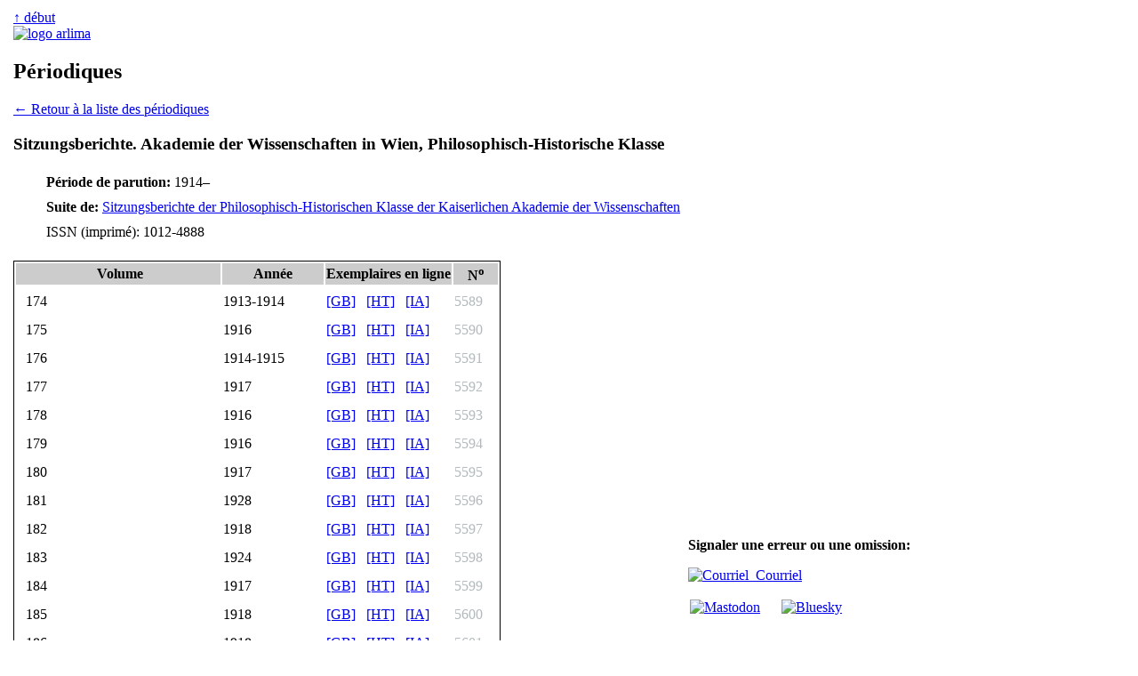

--- FILE ---
content_type: text/html
request_url: https://arlima.net/periodiques/403.html
body_size: 16523
content:
<!DOCTYPE html>
<html>
<head>
 <meta charset="utf-8" />
 <meta name="viewport" content="width=device-width, initial-scale=1">
 <meta name="description" content="" />
 <meta name="keywords" lang="fr" content="Périodiques" />
 <meta name="keywords" lang="en" content="Périodiques" />
 <title>Périodiques | Arlima - Archives de littérature du Moyen Âge</title>
 <link rel="stylesheet" type="text/css" href="/css/common.css" media="all" />
 <link rel="stylesheet" type="text/css" href="/css/screen.css" media="screen" />
 <link rel="stylesheet" type="text/css" href="/css/print.css" media="print" />
 <link href="https://arlima.net/feed.xml" type="application/atom+xml" rel="alternate" title="ARLIMA Atom feed" />
</head>
<body>
<table id="tableauprincipal">
<tr>
<td id="cg">﻿</td>
<td id="cc">
<div id="rethaut"><a href="#">↑ début</a></div>
<a href="/index.html" class="img"><img src="/img/logo_arlima_beige.webp" alt="logo arlima" class="logodroite" /></a>
<h2>Périodiques</h2>
﻿<a href="index.html">&larr; Retour à la liste des périodiques</a><h3>Sitzungsberichte. Akademie der Wissenschaften in Wien, Philosophisch-Historische Klasse</h3><div style="margin-left: 2em; padding: 5px"><b>Période de parution:</b> 1914–</div><div style="margin-left: 2em; padding: 5px"><b>Suite de:</b> <a href="307.html">Sitzungsberichte der Philosophisch-Historischen Klasse der Kaiserlichen Akademie der Wissenschaften</a></div><div style="margin-left: 2em; padding: 5px">ISSN (imprimé): 1012-4888</div><br /><table style="border: 1px solid black"><tr style="background-color: #CCC; border: 1px solid black;"><th style="width: 10em">&nbsp;Volume</th><th>Année</th><th>Exemplaires en ligne</th><th>N<sup>o</sup></th><tr><tr style="line-height: 1.5em; "><td style="padding: 3px 3px 3px 3px; width: 14em">&nbsp; 174</td><td style="width: 7em"> 1913-1914</td><td> <a href="https://www.google.com/books/edition/_/RGU1AQAAMAAJ">[GB]</a>&nbsp;&nbsp; <a href="https://catalog.hathitrust.org/Record/003090756">[HT]</a>&nbsp;&nbsp; <a href="https://archive.org/stream/SitzPhilHistKlasseWienAkad174">[IA]</a>&nbsp;&nbsp;</td><td style="width: 3em"> <span style="color: #b2babb">5589</span></td></tr><tr style="line-height: 1.5em; ; background-color: white; "><td style="padding: 3px 3px 3px 3px; width: 14em">&nbsp; 175</td><td style="width: 7em"> 1916</td><td> <a href="https://www.google.com/books/edition/_/1WU1AQAAMAAJ">[GB]</a>&nbsp;&nbsp; <a href="https://catalog.hathitrust.org/Record/003090756">[HT]</a>&nbsp;&nbsp; <a href="https://archive.org/stream/SitzPhilHistKlasseWienAkad175">[IA]</a>&nbsp;&nbsp;</td><td style="width: 3em"> <span style="color: #b2babb">5590</span></td></tr><tr style="line-height: 1.5em; "><td style="padding: 3px 3px 3px 3px; width: 14em">&nbsp; 176</td><td style="width: 7em"> 1914-1915</td><td> <a href="https://www.google.com/books/edition/_/UD4JAAAAIAAJ">[GB]</a>&nbsp;&nbsp; <a href="https://catalog.hathitrust.org/Record/003090756">[HT]</a>&nbsp;&nbsp; <a href="https://archive.org/stream/SitzPhilHistKlasseWienAkad176">[IA]</a>&nbsp;&nbsp;</td><td style="width: 3em"> <span style="color: #b2babb">5591</span></td></tr><tr style="line-height: 1.5em; ; background-color: white; "><td style="padding: 3px 3px 3px 3px; width: 14em">&nbsp; 177</td><td style="width: 7em"> 1917</td><td> <a href="https://www.google.com/books/edition/_/BWY1AQAAMAAJ">[GB]</a>&nbsp;&nbsp; <a href="https://catalog.hathitrust.org/Record/003090756">[HT]</a>&nbsp;&nbsp; <a href="https://archive.org/stream/SitzPhilHistKlasseWienAkad177">[IA]</a>&nbsp;&nbsp;</td><td style="width: 3em"> <span style="color: #b2babb">5592</span></td></tr><tr style="line-height: 1.5em; "><td style="padding: 3px 3px 3px 3px; width: 14em">&nbsp; 178</td><td style="width: 7em"> 1916</td><td> <a href="https://www.google.com/books/edition/_/Vvsla4C1yL4C">[GB]</a>&nbsp;&nbsp; <a href="https://catalog.hathitrust.org/Record/003090756">[HT]</a>&nbsp;&nbsp; <a href="https://archive.org/stream/SitzPhilHistKlasseWienAkad178">[IA]</a>&nbsp;&nbsp;</td><td style="width: 3em"> <span style="color: #b2babb">5593</span></td></tr><tr style="line-height: 1.5em; ; background-color: white; "><td style="padding: 3px 3px 3px 3px; width: 14em">&nbsp; 179</td><td style="width: 7em"> 1916</td><td> <a href="https://www.google.com/books/edition/_/_t0-AQAAMAAJ">[GB]</a>&nbsp;&nbsp; <a href="https://catalog.hathitrust.org/Record/003090756">[HT]</a>&nbsp;&nbsp; <a href="https://archive.org/stream/SitzPhilHistKlasseWienAkad179">[IA]</a>&nbsp;&nbsp;</td><td style="width: 3em"> <span style="color: #b2babb">5594</span></td></tr><tr style="line-height: 1.5em; "><td style="padding: 3px 3px 3px 3px; width: 14em">&nbsp; 180</td><td style="width: 7em"> 1917</td><td> <a href="https://www.google.com/books/edition/_/jMCyh3p7bdAC">[GB]</a>&nbsp;&nbsp; <a href="https://catalog.hathitrust.org/Record/003090756">[HT]</a>&nbsp;&nbsp; <a href="https://archive.org/stream/SitzPhilHistKlasseWienAkad180">[IA]</a>&nbsp;&nbsp;</td><td style="width: 3em"> <span style="color: #b2babb">5595</span></td></tr><tr style="line-height: 1.5em; ; background-color: white; "><td style="padding: 3px 3px 3px 3px; width: 14em">&nbsp; 181</td><td style="width: 7em"> 1928</td><td> <a href="https://www.google.com/books/edition/_/jGQ1AQAAMAAJ">[GB]</a>&nbsp;&nbsp; <a href="https://catalog.hathitrust.org/Record/003090756">[HT]</a>&nbsp;&nbsp; <a href="https://archive.org/stream/SitzPhilHistKlasseWienAkad181">[IA]</a>&nbsp;&nbsp;</td><td style="width: 3em"> <span style="color: #b2babb">5596</span></td></tr><tr style="line-height: 1.5em; "><td style="padding: 3px 3px 3px 3px; width: 14em">&nbsp; 182</td><td style="width: 7em"> 1918</td><td> <a href="https://www.google.com/books/edition/_/a5o1AQAAMAAJ">[GB]</a>&nbsp;&nbsp; <a href="https://catalog.hathitrust.org/Record/003090756">[HT]</a>&nbsp;&nbsp; <a href="https://archive.org/stream/SitzPhilHistKlasseWienAkad182">[IA]</a>&nbsp;&nbsp;</td><td style="width: 3em"> <span style="color: #b2babb">5597</span></td></tr><tr style="line-height: 1.5em; ; background-color: white; "><td style="padding: 3px 3px 3px 3px; width: 14em">&nbsp; 183</td><td style="width: 7em"> 1924</td><td> <a href="https://www.google.com/books/edition/_/FJU1AQAAMAAJ">[GB]</a>&nbsp;&nbsp; <a href="https://catalog.hathitrust.org/Record/003090756">[HT]</a>&nbsp;&nbsp; <a href="https://archive.org/stream/SitzPhilHistKlasseWienAkad183">[IA]</a>&nbsp;&nbsp;</td><td style="width: 3em"> <span style="color: #b2babb">5598</span></td></tr><tr style="line-height: 1.5em; "><td style="padding: 3px 3px 3px 3px; width: 14em">&nbsp; 184</td><td style="width: 7em"> 1917</td><td> <a href="https://www.google.com/books/edition/_/-w4L5ub28HYC">[GB]</a>&nbsp;&nbsp; <a href="https://catalog.hathitrust.org/Record/003090756">[HT]</a>&nbsp;&nbsp; <a href="https://archive.org/stream/SitzPhilHistKlasseWienAkad184">[IA]</a>&nbsp;&nbsp;</td><td style="width: 3em"> <span style="color: #b2babb">5599</span></td></tr><tr style="line-height: 1.5em; ; background-color: white; "><td style="padding: 3px 3px 3px 3px; width: 14em">&nbsp; 185</td><td style="width: 7em"> 1918</td><td> <a href="https://www.google.com/books/edition/_/lGs1AQAAMAAJ">[GB]</a>&nbsp;&nbsp; <a href="https://catalog.hathitrust.org/Record/003089934">[HT]</a>&nbsp;&nbsp; <a href="https://archive.org/stream/SitzPhilHistKlasseWienAkad185">[IA]</a>&nbsp;&nbsp;</td><td style="width: 3em"> <span style="color: #b2babb">5600</span></td></tr><tr style="line-height: 1.5em; "><td style="padding: 3px 3px 3px 3px; width: 14em">&nbsp; 186</td><td style="width: 7em"> 1918</td><td> <a href="https://www.google.com/books/edition/_/qEBdLZqUHcsC">[GB]</a>&nbsp;&nbsp; <a href="https://catalog.hathitrust.org/Record/003089934">[HT]</a>&nbsp;&nbsp; <a href="https://archive.org/stream/SitzPhilHistKlasseWienAkad186">[IA]</a>&nbsp;&nbsp;</td><td style="width: 3em"> <span style="color: #b2babb">5601</span></td></tr><tr style="line-height: 1.5em; ; background-color: white; "><td style="padding: 3px 3px 3px 3px; width: 14em">&nbsp; 187</td><td style="width: 7em"> 1919</td><td> <a href="https://www.google.com/books/edition/_/qM9QYGsPpt4C">[GB]</a>&nbsp;&nbsp; <a href="https://catalog.hathitrust.org/Record/003089934">[HT]</a>&nbsp;&nbsp; <a href="https://archive.org/stream/SitzPhilHistKlasseWienAkad187">[IA]</a>&nbsp;&nbsp;</td><td style="width: 3em"> <span style="color: #b2babb">5602</span></td></tr><tr style="line-height: 1.5em; "><td style="padding: 3px 3px 3px 3px; width: 14em">&nbsp; 188</td><td style="width: 7em"> 1920</td><td> <a href="https://www.google.com/books/edition/_/qM9QYGsPpt4C">[GB]</a>&nbsp;&nbsp; <a href="https://catalog.hathitrust.org/Record/003089934">[HT]</a>&nbsp;&nbsp; <a href="https://archive.org/stream/SitzPhilHistKlasseWienAkad188">[IA]</a>&nbsp;&nbsp;</td><td style="width: 3em"> <span style="color: #b2babb">5603</span></td></tr><tr style="line-height: 1.5em; ; background-color: white; "><td style="padding: 3px 3px 3px 3px; width: 14em">&nbsp; 189</td><td style="width: 7em"> 1919</td><td> <a href="https://www.google.com/books/edition/_/qM9QYGsPpt4C">[GB]</a>&nbsp;&nbsp; <a href="https://catalog.hathitrust.org/Record/003089934">[HT]</a>&nbsp;&nbsp; <a href="https://archive.org/stream/SitzPhilHistKlasseWienAkad189">[IA]</a>&nbsp;&nbsp;</td><td style="width: 3em"> <span style="color: #b2babb">5604</span></td></tr><tr style="line-height: 1.5em; "><td style="padding: 3px 3px 3px 3px; width: 14em">&nbsp; 190</td><td style="width: 7em"> 1919</td><td> <a href="https://www.google.com/books/edition/_/uuZMAb9z-F8C">[GB]</a>&nbsp;&nbsp; <a href="https://catalog.hathitrust.org/Record/003089934">[HT]</a>&nbsp;&nbsp; <a href="https://archive.org/stream/SitzPhilHistKlasseWienAkad190">[IA]</a>&nbsp;&nbsp;</td><td style="width: 3em"> <span style="color: #b2babb">5605</span></td></tr><tr style="line-height: 1.5em; ; background-color: white; "><td style="padding: 3px 3px 3px 3px; width: 14em">&nbsp; 191</td><td style="width: 7em"> 1922</td><td> <a href="https://www.google.com/books/edition/_/k2U1AQAAMAAJ">[GB]</a>&nbsp;&nbsp; <a href="https://catalog.hathitrust.org/Record/003089934">[HT]</a>&nbsp;&nbsp; <a href="https://archive.org/stream/SitzPhilHistKlasseWienAkad191">[IA]</a>&nbsp;&nbsp;</td><td style="width: 3em"> <span style="color: #b2babb">5606</span></td></tr><tr style="line-height: 1.5em; "><td style="padding: 3px 3px 3px 3px; width: 14em">&nbsp; 192</td><td style="width: 7em"> 1921</td><td> <a href="https://www.google.com/books/edition/_/d9Zu6SVwCkMC">[GB]</a>&nbsp;&nbsp; <a href="https://catalog.hathitrust.org/Record/003089934">[HT]</a>&nbsp;&nbsp; <a href="https://archive.org/stream/SitzPhilHistKlasseWienAkad192">[IA]</a>&nbsp;&nbsp;</td><td style="width: 3em"> <span style="color: #b2babb">5607</span></td></tr><tr style="line-height: 1.5em; ; background-color: white; "><td style="padding: 3px 3px 3px 3px; width: 14em">&nbsp; 193</td><td style="width: 7em"> 1922</td><td> <a href="https://www.google.com/books/edition/_/uli4j30qzzQC">[GB]</a>&nbsp;&nbsp; <a href="https://catalog.hathitrust.org/Record/003089934">[HT]</a>&nbsp;&nbsp; <a href="https://archive.org/stream/SitzPhilHistKlasseWienAkad193">[IA]</a>&nbsp;&nbsp;</td><td style="width: 3em"> <span style="color: #b2babb">5608</span></td></tr><tr style="line-height: 1.5em; "><td style="padding: 3px 3px 3px 3px; width: 14em">&nbsp; 194</td><td style="width: 7em"> 1923</td><td> <a href="https://www.google.com/books/edition/_/gxOX5tPj7VIC">[GB]</a>&nbsp;&nbsp; <a href="https://catalog.hathitrust.org/Record/003089934">[HT]</a>&nbsp;&nbsp; <a href="https://archive.org/stream/SitzPhilHistKlasseWienAkad194">[IA]</a>&nbsp;&nbsp;</td><td style="width: 3em"> <span style="color: #b2babb">5609</span></td></tr><tr style="line-height: 1.5em; ; background-color: white; "><td style="padding: 3px 3px 3px 3px; width: 14em">&nbsp; 195</td><td style="width: 7em"> 1923</td><td> <a href="https://www.google.com/books/edition/_/Y5v3NWarU8wC">[GB]</a>&nbsp;&nbsp; <a href="https://catalog.hathitrust.org/Record/003089934">[HT]</a>&nbsp;&nbsp; <a href="https://archive.org/stream/SitzPhilHistKlasseWienAkad195">[IA]</a>&nbsp;&nbsp;</td><td style="width: 3em"> <span style="color: #b2babb">5611</span></td></tr><tr style="line-height: 1.5em; "><td style="padding: 3px 3px 3px 3px; width: 14em">&nbsp; 196</td><td style="width: 7em"> 1922</td><td> <a href="https://www.google.com/books/edition/_/I5Y1AQAAMAAJ">[GB]</a>&nbsp;&nbsp; <a href="https://catalog.hathitrust.org/Record/003089934">[HT]</a>&nbsp;&nbsp; <a href="https://archive.org/stream/SitzPhilHistKlasseWienAkad196">[IA]</a>&nbsp;&nbsp;</td><td style="width: 3em"> <span style="color: #b2babb">5612</span></td></tr><tr style="line-height: 1.5em; ; background-color: white; "><td style="padding: 3px 3px 3px 3px; width: 14em">&nbsp; 197</td><td style="width: 7em"> 1922</td><td> <a href="https://www.google.com/books/edition/_/82c1AQAAMAAJ">[GB]</a>&nbsp;&nbsp; <a href="https://catalog.hathitrust.org/Record/003089934">[HT]</a>&nbsp;&nbsp; <a href="https://archive.org/stream/SitzPhilHistKlasseWienAkad197">[IA]</a>&nbsp;&nbsp;</td><td style="width: 3em"> <span style="color: #b2babb">5613</span></td></tr><tr style="line-height: 1.5em; "><td style="padding: 3px 3px 3px 3px; width: 14em">&nbsp; 198</td><td style="width: 7em"> 1922</td><td> <a href="https://catalog.hathitrust.org/Record/003089934">[HT]</a>&nbsp;&nbsp; <a href="https://archive.org/stream/SitzPhilHistKlasseWienAkad198">[IA]</a>&nbsp;&nbsp;</td><td style="width: 3em"> <span style="color: #b2babb">13029</span></td></tr><tr style="line-height: 1.5em; ; background-color: white; "><td style="padding: 3px 3px 3px 3px; width: 14em">&nbsp; 199</td><td style="width: 7em"> 1923</td><td> <a href="https://www.google.com/books/edition/_/jWJjSWWYkP4C">[GB]</a>&nbsp;&nbsp; <a href="https://catalog.hathitrust.org/Record/003089934">[HT]</a>&nbsp;&nbsp; <a href="https://archive.org/stream/SitzPhilHistKlasseWienAkad199">[IA]</a>&nbsp;&nbsp;</td><td style="width: 3em"> <span style="color: #b2babb">13030</span></td></tr><tr style="line-height: 1.5em; "><td style="padding: 3px 3px 3px 3px; width: 14em">&nbsp; 200</td><td style="width: 7em"> 1924</td><td> <a href="https://www.google.com/books/edition/_/ZSAJAAAAIAAJ">[GB]</a>&nbsp;&nbsp; <a href="https://catalog.hathitrust.org/Record/003089934">[HT]</a>&nbsp;&nbsp; <a href="https://archive.org/stream/SitzPhilHistKlasseWienAkad200">[IA]</a>&nbsp;&nbsp;</td><td style="width: 3em"> <span style="color: #b2babb">13031</span></td></tr><tr style="line-height: 1.5em; ; background-color: white; "><td style="padding: 3px 3px 3px 3px; width: 14em">&nbsp; 201</td><td style="width: 7em"> 1925</td><td> <a href="https://www.google.com/books/edition/_/9saG43WBstgC">[GB]</a>&nbsp;&nbsp; <a href="https://catalog.hathitrust.org/Record/003089934">[HT]</a>&nbsp;&nbsp; <a href="https://archive.org/stream/sitzphilhistklassewienakad201">[IA]</a>&nbsp;&nbsp;</td><td style="width: 3em"> <span style="color: #b2babb">20006</span></td></tr><tr style="line-height: 1.5em; "><td style="padding: 3px 3px 3px 3px; width: 14em">&nbsp; 202</td><td style="width: 7em"> 1925</td><td> <a href="https://www.google.com/books/edition/_/ZiAJAAAAIAAJ">[GB]</a>&nbsp;&nbsp; <a href="https://catalog.hathitrust.org/Record/003089934">[HT]</a>&nbsp;&nbsp; <a href="https://archive.org/stream/sitzphilhistklassewienakad202">[IA]</a>&nbsp;&nbsp;</td><td style="width: 3em"> <span style="color: #b2babb">20007</span></td></tr><tr style="line-height: 1.5em; ; background-color: white; "><td style="padding: 3px 3px 3px 3px; width: 14em">&nbsp; 203</td><td style="width: 7em"> 1927</td><td> <a href="https://www.google.com/books/edition/_/W-4WAAAAIAAJ">[GB]</a>&nbsp;&nbsp; <a href="https://catalog.hathitrust.org/Record/003089934">[HT]</a>&nbsp;&nbsp; <a href="https://archive.org/stream/sitzphilhistklassewienakad203">[IA]</a>&nbsp;&nbsp;</td><td style="width: 3em"> <span style="color: #b2babb">20008</span></td></tr></table>
</td>
<td id="cd">﻿<div id="pdpdr"><b>Signaler une erreur ou une omission:</b>
<p class="medias-sociaux"><a href="/contact.html"><img alt="Courriel" src="/img/plume.webp" width=16 height=20>&nbsp;&nbsp;Courriel</a></p>
<p class="medias-sociaux"><a rel="me" href="https://mas.to/@arlima"><img alt="Mastodon" src="/img/mastodon-24.png" width=16 height=16 style="padding: 2px; background-color: white"></a> &nbsp;&nbsp;&nbsp; <a rel="me" href="https://bsky.app/profile/arlimalesite.bsky.social"><img alt="Bluesky" src="/img/bluesky-icon.png" width=16 height=16 style="padding: 2px; background-color: white"></a></p></div></td>
</tr>
</table>
</body></html>